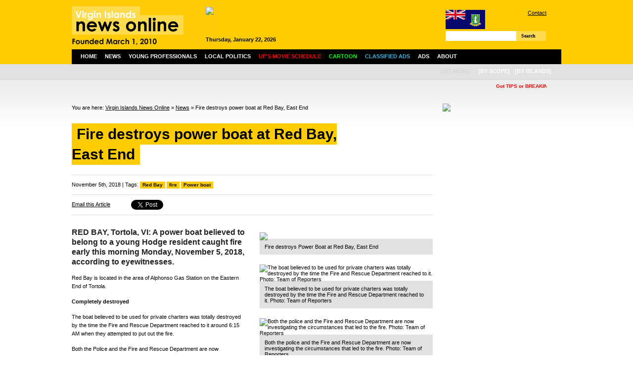

--- FILE ---
content_type: text/html; charset=utf-8
request_url: https://accounts.google.com/o/oauth2/postmessageRelay?parent=https%3A%2F%2Fwww.virginislandsnewsonline.com&jsh=m%3B%2F_%2Fscs%2Fabc-static%2F_%2Fjs%2Fk%3Dgapi.lb.en.2kN9-TZiXrM.O%2Fd%3D1%2Frs%3DAHpOoo_B4hu0FeWRuWHfxnZ3V0WubwN7Qw%2Fm%3D__features__
body_size: 162
content:
<!DOCTYPE html><html><head><title></title><meta http-equiv="content-type" content="text/html; charset=utf-8"><meta http-equiv="X-UA-Compatible" content="IE=edge"><meta name="viewport" content="width=device-width, initial-scale=1, minimum-scale=1, maximum-scale=1, user-scalable=0"><script src='https://ssl.gstatic.com/accounts/o/2580342461-postmessagerelay.js' nonce="8VWnMD4ViftDLzHznvRmjA"></script></head><body><script type="text/javascript" src="https://apis.google.com/js/rpc:shindig_random.js?onload=init" nonce="8VWnMD4ViftDLzHznvRmjA"></script></body></html>

--- FILE ---
content_type: text/html; charset=utf-8
request_url: https://www.google.com/recaptcha/api2/aframe
body_size: 269
content:
<!DOCTYPE HTML><html><head><meta http-equiv="content-type" content="text/html; charset=UTF-8"></head><body><script nonce="S63r0Ek3khQDUnSTj79NxA">/** Anti-fraud and anti-abuse applications only. See google.com/recaptcha */ try{var clients={'sodar':'https://pagead2.googlesyndication.com/pagead/sodar?'};window.addEventListener("message",function(a){try{if(a.source===window.parent){var b=JSON.parse(a.data);var c=clients[b['id']];if(c){var d=document.createElement('img');d.src=c+b['params']+'&rc='+(localStorage.getItem("rc::a")?sessionStorage.getItem("rc::b"):"");window.document.body.appendChild(d);sessionStorage.setItem("rc::e",parseInt(sessionStorage.getItem("rc::e")||0)+1);localStorage.setItem("rc::h",'1769065495471');}}}catch(b){}});window.parent.postMessage("_grecaptcha_ready", "*");}catch(b){}</script></body></html>